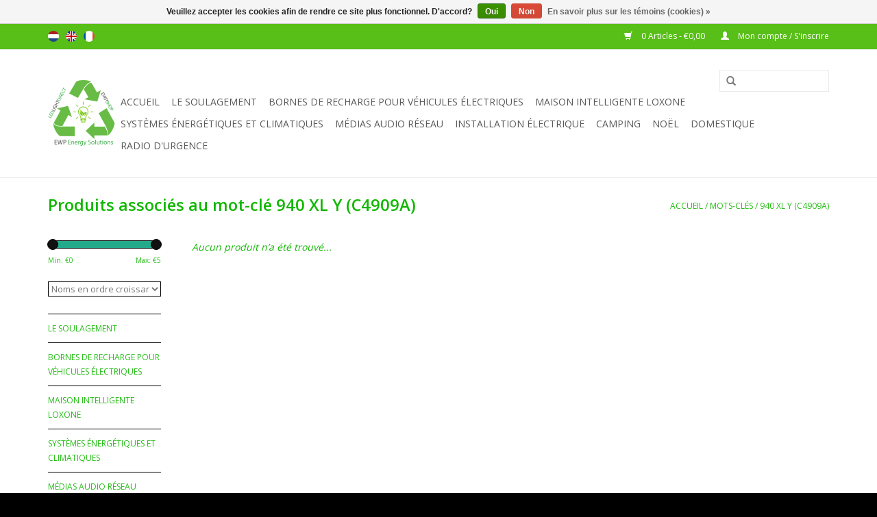

--- FILE ---
content_type: text/html;charset=utf-8
request_url: https://www.ledlightdirect.be/fr/tags/940-xl-y-c4909a/
body_size: 7705
content:
<!DOCTYPE html>
<html lang="fr">
  <head>

    
    
    
</script>
    <meta charset="utf-8"/>
<!-- [START] 'blocks/head.rain' -->
<!--

  (c) 2008-2026 Lightspeed Netherlands B.V.
  http://www.lightspeedhq.com
  Generated: 19-01-2026 @ 20:41:44

-->
<link rel="canonical" href="https://www.ledlightdirect.be/fr/tags/940-xl-y-c4909a/"/>
<link rel="alternate" href="https://www.ledlightdirect.be/fr/index.rss" type="application/rss+xml" title="Nouveaux produits"/>
<link href="https://cdn.webshopapp.com/assets/cookielaw.css?2025-02-20" rel="stylesheet" type="text/css"/>
<meta name="robots" content="noodp,noydir"/>
<meta property="og:url" content="https://www.ledlightdirect.be/fr/tags/940-xl-y-c4909a/?source=facebook"/>
<meta property="og:site_name" content="LedLightDirect"/>
<meta property="og:title" content="940 XL Y (C4909A)"/>
<meta property="og:description" content="Ledlightdirect rend votre facture d&#039;énergie plus léger mais ne vous donne pas plus léger. Le temps que le ledlight était une lumière froide est plus pendan"/>
<!--[if lt IE 9]>
<script src="https://cdn.webshopapp.com/assets/html5shiv.js?2025-02-20"></script>
<![endif]-->
<!-- [END] 'blocks/head.rain' -->
    <title>940 XL Y (C4909A) - LedLightDirect</title>
    <meta name="description" content="Ledlightdirect rend votre facture d&#039;énergie plus léger mais ne vous donne pas plus léger. Le temps que le ledlight était une lumière froide est plus pendan" />
    <meta name="keywords" content="940, XL, Y, (C4909A), bougie, éclairage, ledlightdirect, led light direct, boutique en ligne, aigostar, projecteur, réglette, LED, E14, E27, B26, G13, T8, ledtube, ampoule, poire, balle de golf, 4000 k, 3000 k, 6000 k, 5000 k, 6500 k, lumens, lm, T" />
    <meta http-equiv="X-UA-Compatible" content="IE=edge,chrome=1">
    <meta name="viewport" content="width=device-width, initial-scale=1.0">
    <meta name="apple-mobile-web-app-capable" content="yes">
    <meta name="apple-mobile-web-app-status-bar-style" content="black">
    
    <link rel="shortcut icon" href="https://cdn.webshopapp.com/shops/59101/themes/47347/v/1574914/assets/favicon.ico?20221110112123" type="image/x-icon" />
    <link href='https://fonts.googleapis.com/css?family=Open%20Sans:400,300,600' rel='stylesheet' type='text/css'>
    <link href='https://fonts.googleapis.com/css?family=Open%20Sans:400,300,600' rel='stylesheet' type='text/css'>
    <link rel="shortcut icon" href="https://cdn.webshopapp.com/shops/59101/themes/47347/v/1574914/assets/favicon.ico?20221110112123" type="image/x-icon" /> 
    <link rel="stylesheet" href="https://cdn.webshopapp.com/shops/59101/themes/47347/assets/bootstrap.css?20251228103840" />
    <link rel="stylesheet" href="https://cdn.webshopapp.com/shops/59101/themes/47347/assets/style.css?20251228103840" />    
    <link rel="stylesheet" href="https://cdn.webshopapp.com/shops/59101/themes/47347/assets/settings.css?20251228103840" />  
    <link rel="stylesheet" href="https://cdn.webshopapp.com/assets/gui-2-0.css?2025-02-20" />
    <link rel="stylesheet" href="https://cdn.webshopapp.com/assets/gui-responsive-2-0.css?2025-02-20" />   
    <link rel="stylesheet" href="https://cdn.webshopapp.com/shops/59101/themes/47347/assets/custom.css?20251228103840" />
    <script src="https://cdn.webshopapp.com/assets/jquery-1-9-1.js?2025-02-20"></script>
    <script src="https://cdn.webshopapp.com/assets/jquery-ui-1-10-1.js?2025-02-20"></script>
   
    <script type="text/javascript" src="https://cdn.webshopapp.com/shops/59101/themes/47347/assets/global.js?20251228103840"></script>

    <script type="text/javascript" src="https://cdn.webshopapp.com/shops/59101/themes/47347/assets/jcarousel.js?20251228103840"></script>
    <script type="text/javascript" src="https://cdn.webshopapp.com/assets/gui.js?2025-02-20"></script>
    <script type="text/javascript" src="https://cdn.webshopapp.com/assets/gui-responsive-2-0.js?2025-02-20"></script>
        
    <!--[if lt IE 9]>
    <link rel="stylesheet" href="https://cdn.webshopapp.com/shops/59101/themes/47347/assets/style-ie.css?20251228103840" />
    <![endif]-->
  </head>
  <body> 
  
    <header>
      
      <div class="topnav">
        <div class="container">
                    <div class="left">
                        <div class="languages">
                            <a href="https://www.ledlightdirect.be/nl/" class="flag nl" title="Nederlands" lang="nl">Nederlands</a>
                            <a href="https://www.ledlightdirect.be/en/" class="flag en" title="English" lang="en">English</a>
                            <a href="https://www.ledlightdirect.be/fr/" class="flag fr" title="Français" lang="fr">Français</a>
                          </div>
                                  </div>
                    <div class="right">
            <a href="https://www.ledlightdirect.be/fr/cart/" title="Panier" class="cart"> 
              <span class="glyphicon glyphicon-shopping-cart"></span>
              0 Articles - €0,00
            </a>
            <a href="https://www.ledlightdirect.be/fr/account/" title="Mon compte" class="my-account">
              <span class="glyphicon glyphicon-user"></span>
                            Mon compte / S&#039;inscrire
                          </a>
          </div>
        </div>
      </div>
      <div class="navigation container">
        <div class="align">
          <ul class="burger">
            <img src="https://cdn.webshopapp.com/shops/59101/themes/47347/assets/hamburger.png?20251228103840" width="32" height="32" alt="Menu">
          </ul>
          <div class="vertical logo">
            <a href="https://www.ledlightdirect.be/fr/" title="LedLightDirect. Nous vous livrons votre Led !">
              <img src="https://cdn.webshopapp.com/shops/59101/themes/47347/v/1550585/assets/logo.png?20221110112123" alt="LedLightDirect. Nous vous livrons votre Led !" />
            </a>
          </div>
          <nav class="nonbounce desktop vertical">
            <form action="https://www.ledlightdirect.be/fr/search/" method="get" id="formSearch">
              <input type="text" name="q" autocomplete="off"  value=""/>
              <span onclick="$('#formSearch').submit();" title="Rechercher" class="glyphicon glyphicon-search"></span>
            </form>            
            <ul>
              <li class="item home ">
                <a class="itemLink" href="https://www.ledlightdirect.be/fr/">Accueil</a>
              </li>
                            <li class="item sub">
                <a class="itemLink" href="https://www.ledlightdirect.be/fr/le-soulagement/" title="Le soulagement">Le soulagement</a>
                                <span class="glyphicon glyphicon-play"></span>
                <ul class="subnav">
                                    <li class="subitem">
                    <a class="subitemLink" href="https://www.ledlightdirect.be/fr/le-soulagement/aigostar-led/" title="Aigostar LED">Aigostar LED</a>
                                        <ul class="subnav">
                                            <li class="subitem">
                        <a class="subitemLink" href="https://www.ledlightdirect.be/fr/le-soulagement/aigostar-led/lampe-de-table-bureau-led/" title="Lampe de table/bureau led">Lampe de table/bureau led</a>
                      </li>
                                            <li class="subitem">
                        <a class="subitemLink" href="https://www.ledlightdirect.be/fr/le-soulagement/aigostar-led/applique-solaire-led/" title="Applique Solaire Led">Applique Solaire Led</a>
                      </li>
                                            <li class="subitem">
                        <a class="subitemLink" href="https://www.ledlightdirect.be/fr/le-soulagement/aigostar-led/ampoule-led/" title="Ampoule LED">Ampoule LED</a>
                      </li>
                                            <li class="subitem">
                        <a class="subitemLink" href="https://www.ledlightdirect.be/fr/le-soulagement/aigostar-led/del-gu10/" title="DEL GU10">DEL GU10</a>
                      </li>
                                            <li class="subitem">
                        <a class="subitemLink" href="https://www.ledlightdirect.be/fr/le-soulagement/aigostar-led/del-mr16-12v/" title="DEL MR16 12V">DEL MR16 12V</a>
                      </li>
                                            <li class="subitem">
                        <a class="subitemLink" href="https://www.ledlightdirect.be/fr/le-soulagement/aigostar-led/lampe-a-economie-denergie-en-forme-de-led/" title="Lampe à économie d&#039;énergie en forme de LED">Lampe à économie d&#039;énergie en forme de LED</a>
                      </li>
                                            <li class="subitem">
                        <a class="subitemLink" href="https://www.ledlightdirect.be/fr/le-soulagement/aigostar-led/led-avec-detecteur-de-mouvement/" title="LED avec détecteur de mouvement">LED avec détecteur de mouvement</a>
                      </li>
                                            <li class="subitem">
                        <a class="subitemLink" href="https://www.ledlightdirect.be/fr/le-soulagement/aigostar-led/barres-led/" title="Barres LED">Barres LED</a>
                      </li>
                                            <li class="subitem">
                        <a class="subitemLink" href="https://www.ledlightdirect.be/fr/le-soulagement/aigostar-led/forme-de-poire-led/" title="Forme de poire led">Forme de poire led</a>
                      </li>
                                            <li class="subitem">
                        <a class="subitemLink" href="https://www.ledlightdirect.be/fr/le-soulagement/aigostar-led/balle-de-golf-conduite/" title="Balle de Golf Conduite">Balle de Golf Conduite</a>
                      </li>
                                            <li class="subitem">
                        <a class="subitemLink" href="https://www.ledlightdirect.be/fr/le-soulagement/aigostar-led/globe-mene/" title="Globe mené">Globe mené</a>
                      </li>
                                            <li class="subitem">
                        <a class="subitemLink" href="https://www.ledlightdirect.be/fr/le-soulagement/aigostar-led/panneau-del/" title="Panneau DEL">Panneau DEL</a>
                      </li>
                                            <li class="subitem">
                        <a class="subitemLink" href="https://www.ledlightdirect.be/fr/le-soulagement/aigostar-led/spots-encastrables-led-downlights-spot/" title="Spots Encastrables LED Downlights &amp; Spot">Spots Encastrables LED Downlights &amp; Spot</a>
                      </li>
                                            <li class="subitem">
                        <a class="subitemLink" href="https://www.ledlightdirect.be/fr/le-soulagement/aigostar-led/led-bougie/" title="LED bougie">LED bougie</a>
                      </li>
                                            <li class="subitem">
                        <a class="subitemLink" href="https://www.ledlightdirect.be/fr/le-soulagement/aigostar-led/bandes-de-led/" title="Bandes de LED">Bandes de LED</a>
                      </li>
                                            <li class="subitem">
                        <a class="subitemLink" href="https://www.ledlightdirect.be/fr/le-soulagement/aigostar-led/projecteur-led/" title="Projecteur LED">Projecteur LED</a>
                      </li>
                                            <li class="subitem">
                        <a class="subitemLink" href="https://www.ledlightdirect.be/fr/le-soulagement/aigostar-led/tube-led-t8/" title="Tube LED T8">Tube LED T8</a>
                      </li>
                                            <li class="subitem">
                        <a class="subitemLink" href="https://www.ledlightdirect.be/fr/le-soulagement/aigostar-led/led-plc/" title="Led PLC">Led PLC</a>
                      </li>
                                            <li class="subitem">
                        <a class="subitemLink" href="https://www.ledlightdirect.be/fr/le-soulagement/aigostar-led/lumiere-menee-de-voie/" title="lumière menée de voie">lumière menée de voie</a>
                      </li>
                                            <li class="subitem">
                        <a class="subitemLink" href="https://www.ledlightdirect.be/fr/le-soulagement/aigostar-led/cabinet-de-meubles-led/" title="Cabinet de meubles Led">Cabinet de meubles Led</a>
                      </li>
                                            <li class="subitem">
                        <a class="subitemLink" href="https://www.ledlightdirect.be/fr/le-soulagement/aigostar-led/plafonniers-led/" title="Plafonniers LED">Plafonniers LED</a>
                      </li>
                                            <li class="subitem">
                        <a class="subitemLink" href="https://www.ledlightdirect.be/fr/le-soulagement/aigostar-led/led-tri-proof-ip65-structure/" title="LED Tri-proof IP65 Structure">LED Tri-proof IP65 Structure</a>
                      </li>
                                            <li class="subitem">
                        <a class="subitemLink" href="https://www.ledlightdirect.be/fr/le-soulagement/aigostar-led/led-g4/" title="LED G4">LED G4</a>
                      </li>
                                            <li class="subitem">
                        <a class="subitemLink" href="https://www.ledlightdirect.be/fr/le-soulagement/aigostar-led/refrigerateur-led/" title="Réfrigérateur LED">Réfrigérateur LED</a>
                      </li>
                                            <li class="subitem">
                        <a class="subitemLink" href="https://www.ledlightdirect.be/fr/le-soulagement/aigostar-led/led-r7/" title="LED R7">LED R7</a>
                      </li>
                                            <li class="subitem">
                        <a class="subitemLink" href="https://www.ledlightdirect.be/fr/le-soulagement/aigostar-led/veilleuse-led/" title="Veilleuse led">Veilleuse led</a>
                      </li>
                                            <li class="subitem">
                        <a class="subitemLink" href="https://www.ledlightdirect.be/fr/le-soulagement/aigostar-led/eclairage-led-intelligent/" title="Éclairage LED intelligent">Éclairage LED intelligent</a>
                      </li>
                                            <li class="subitem">
                        <a class="subitemLink" href="https://www.ledlightdirect.be/fr/le-soulagement/aigostar-led/eclairage-dambiance-mene/" title="Éclairage d&#039;ambiance mené">Éclairage d&#039;ambiance mené</a>
                      </li>
                                            <li class="subitem">
                        <a class="subitemLink" href="https://www.ledlightdirect.be/fr/le-soulagement/aigostar-led/conduit-g9/" title="Conduit G9">Conduit G9</a>
                      </li>
                                            <li class="subitem">
                        <a class="subitemLink" href="https://www.ledlightdirect.be/fr/le-soulagement/aigostar-led/lampes-antideflagrantes-ex/" title="Lampes antidéflagrantes EX">Lampes antidéflagrantes EX</a>
                      </li>
                                            <li class="subitem">
                        <a class="subitemLink" href="https://www.ledlightdirect.be/fr/le-soulagement/aigostar-led/reverbere/" title="Réverbère">Réverbère</a>
                      </li>
                                          </ul>
                                      </li>
                                    <li class="subitem">
                    <a class="subitemLink" href="https://www.ledlightdirect.be/fr/le-soulagement/eclairage-de-secours/" title="Éclairage de secours">Éclairage de secours</a>
                                        <ul class="subnav">
                                            <li class="subitem">
                        <a class="subitemLink" href="https://www.ledlightdirect.be/fr/le-soulagement/eclairage-de-secours/luminaires-en-saillie/" title="Luminaires en saillie">Luminaires en saillie</a>
                      </li>
                                          </ul>
                                      </li>
                                  </ul>
                              </li>
                            <li class="item sub">
                <a class="itemLink" href="https://www.ledlightdirect.be/fr/bornes-de-recharge-pour-vehicules-electriques/" title="Bornes de recharge pour véhicules électriques">Bornes de recharge pour véhicules électriques</a>
                                <span class="glyphicon glyphicon-play"></span>
                <ul class="subnav">
                                    <li class="subitem">
                    <a class="subitemLink" href="https://www.ledlightdirect.be/fr/bornes-de-recharge-pour-vehicules-electriques/disjoncteurs-differentiels-type-b/" title="Disjoncteurs différentiels type B">Disjoncteurs différentiels type B</a>
                                      </li>
                                    <li class="subitem">
                    <a class="subitemLink" href="https://www.ledlightdirect.be/fr/bornes-de-recharge-pour-vehicules-electriques/disjoncteurs-differentiels-types-a-et-b/" title="Disjoncteurs différentiels types A et B">Disjoncteurs différentiels types A et B</a>
                                      </li>
                                    <li class="subitem">
                    <a class="subitemLink" href="https://www.ledlightdirect.be/fr/bornes-de-recharge-pour-vehicules-electriques/bornes-de-recharge-ewp/" title="Bornes de recharge EWP">Bornes de recharge EWP</a>
                                      </li>
                                    <li class="subitem">
                    <a class="subitemLink" href="https://www.ledlightdirect.be/fr/bornes-de-recharge-pour-vehicules-electriques/bornes-de-recharge-myenergy/" title="Bornes de recharge MyEnergy">Bornes de recharge MyEnergy</a>
                                        <ul class="subnav">
                                            <li class="subitem">
                        <a class="subitemLink" href="https://www.ledlightdirect.be/fr/bornes-de-recharge-pour-vehicules-electriques/bornes-de-recharge-myenergy/bornes-de-recharge-myenergy/" title="Bornes de recharge MyEnergy">Bornes de recharge MyEnergy</a>
                      </li>
                                            <li class="subitem">
                        <a class="subitemLink" href="https://www.ledlightdirect.be/fr/bornes-de-recharge-pour-vehicules-electriques/bornes-de-recharge-myenergy/systemes-energetiques/" title="Systèmes énergétiques">Systèmes énergétiques</a>
                      </li>
                                          </ul>
                                      </li>
                                    <li class="subitem">
                    <a class="subitemLink" href="https://www.ledlightdirect.be/fr/bornes-de-recharge-pour-vehicules-electriques/cables-de-chargement-ewp/" title="Câbles de chargement EWP">Câbles de chargement EWP</a>
                                      </li>
                                    <li class="subitem">
                    <a class="subitemLink" href="https://www.ledlightdirect.be/fr/bornes-de-recharge-pour-vehicules-electriques/bornes-de-recharge-loxone/" title="Bornes de recharge Loxone">Bornes de recharge Loxone</a>
                                      </li>
                                  </ul>
                              </li>
                            <li class="item sub">
                <a class="itemLink" href="https://www.ledlightdirect.be/fr/maison-intelligente-loxone/" title="Maison Intelligente Loxone">Maison Intelligente Loxone</a>
                                <span class="glyphicon glyphicon-play"></span>
                <ul class="subnav">
                                    <li class="subitem">
                    <a class="subitemLink" href="https://www.ledlightdirect.be/fr/maison-intelligente-loxone/miniserveur-et-extensions/" title="Miniserveur et extensions">Miniserveur et extensions</a>
                                      </li>
                                    <li class="subitem">
                    <a class="subitemLink" href="https://www.ledlightdirect.be/fr/maison-intelligente-loxone/eclairage-led-et-accessoires/" title="Éclairage LED et accessoires">Éclairage LED et accessoires</a>
                                      </li>
                                    <li class="subitem">
                    <a class="subitemLink" href="https://www.ledlightdirect.be/fr/maison-intelligente-loxone/tactile-et-commandes/" title="Tactile et commandes">Tactile et commandes</a>
                                      </li>
                                    <li class="subitem">
                    <a class="subitemLink" href="https://www.ledlightdirect.be/fr/maison-intelligente-loxone/laudio/" title="l&#039;audio">l&#039;audio</a>
                                        <ul class="subnav">
                                            <li class="subitem">
                        <a class="subitemLink" href="https://www.ledlightdirect.be/fr/maison-intelligente-loxone/laudio/electronique/" title="Électronique">Électronique</a>
                      </li>
                                            <li class="subitem">
                        <a class="subitemLink" href="https://www.ledlightdirect.be/fr/maison-intelligente-loxone/laudio/modifier/" title="Modifier">Modifier</a>
                      </li>
                                            <li class="subitem">
                        <a class="subitemLink" href="https://www.ledlightdirect.be/fr/maison-intelligente-loxone/laudio/haut-parleurs-passifs/" title="Haut-parleurs passifs">Haut-parleurs passifs</a>
                      </li>
                                            <li class="subitem">
                        <a class="subitemLink" href="https://www.ledlightdirect.be/fr/maison-intelligente-loxone/laudio/haut-parleurs-actifs/" title="Haut-parleurs actifs">Haut-parleurs actifs</a>
                      </li>
                                            <li class="subitem">
                        <a class="subitemLink" href="https://www.ledlightdirect.be/fr/maison-intelligente-loxone/laudio/serie-quadrale/" title="Série quadrale">Série quadrale</a>
                      </li>
                                          </ul>
                                      </li>
                                    <li class="subitem">
                    <a class="subitemLink" href="https://www.ledlightdirect.be/fr/maison-intelligente-loxone/detecteurs-de-presence/" title="Détecteurs de présence">Détecteurs de présence</a>
                                      </li>
                                    <li class="subitem">
                    <a class="subitemLink" href="https://www.ledlightdirect.be/fr/maison-intelligente-loxone/capteurs/" title="Capteurs">Capteurs</a>
                                      </li>
                                    <li class="subitem">
                    <a class="subitemLink" href="https://www.ledlightdirect.be/fr/maison-intelligente-loxone/actionneurs/" title="Actionneurs">Actionneurs</a>
                                      </li>
                                    <li class="subitem">
                    <a class="subitemLink" href="https://www.ledlightdirect.be/fr/maison-intelligente-loxone/interphone-acces/" title="Interphone &amp; accès">Interphone &amp; accès</a>
                                      </li>
                                    <li class="subitem">
                    <a class="subitemLink" href="https://www.ledlightdirect.be/fr/maison-intelligente-loxone/securite/" title="Sécurité">Sécurité</a>
                                      </li>
                                    <li class="subitem">
                    <a class="subitemLink" href="https://www.ledlightdirect.be/fr/maison-intelligente-loxone/bornes-de-recharge/" title="Bornes de recharge">Bornes de recharge</a>
                                      </li>
                                    <li class="subitem">
                    <a class="subitemLink" href="https://www.ledlightdirect.be/fr/maison-intelligente-loxone/accessoires-energetiques/" title="Accessoires énergétiques">Accessoires énergétiques</a>
                                      </li>
                                    <li class="subitem">
                    <a class="subitemLink" href="https://www.ledlightdirect.be/fr/maison-intelligente-loxone/accessoires-climatiques/" title="Accessoires climatiques">Accessoires climatiques</a>
                                      </li>
                                    <li class="subitem">
                    <a class="subitemLink" href="https://www.ledlightdirect.be/fr/maison-intelligente-loxone/bien-etre-piscine/" title="Bien-être &amp; piscine">Bien-être &amp; piscine</a>
                                      </li>
                                    <li class="subitem">
                    <a class="subitemLink" href="https://www.ledlightdirect.be/fr/" title=""></a>
                                      </li>
                                    <li class="subitem">
                    <a class="subitemLink" href="https://www.ledlightdirect.be/fr/maison-intelligente-loxone/tableau-de-cablage-et-de-distribution/" title="Tableau de câblage et de distribution">Tableau de câblage et de distribution</a>
                                      </li>
                                  </ul>
                              </li>
                            <li class="item sub">
                <a class="itemLink" href="https://www.ledlightdirect.be/fr/systemes-energetiques-et-climatiques/" title="Systèmes énergétiques et climatiques">Systèmes énergétiques et climatiques</a>
                                <span class="glyphicon glyphicon-play"></span>
                <ul class="subnav">
                                    <li class="subitem">
                    <a class="subitemLink" href="https://www.ledlightdirect.be/fr/systemes-energetiques-et-climatiques/piles-domestiques/" title="Piles domestiques">Piles domestiques</a>
                                      </li>
                                  </ul>
                              </li>
                            <li class="item sub">
                <a class="itemLink" href="https://www.ledlightdirect.be/fr/medias-audio-reseau/" title="Médias audio réseau">Médias audio réseau</a>
                                <span class="glyphicon glyphicon-play"></span>
                <ul class="subnav">
                                    <li class="subitem">
                    <a class="subitemLink" href="https://www.ledlightdirect.be/fr/medias-audio-reseau/telenet-tv-vlaanderen/" title="Telenet / TV Vlaanderen">Telenet / TV Vlaanderen</a>
                                      </li>
                                    <li class="subitem">
                    <a class="subitemLink" href="https://www.ledlightdirect.be/fr/medias-audio-reseau/cables-hdmi/" title="Câbles HDMI">Câbles HDMI</a>
                                      </li>
                                    <li class="subitem">
                    <a class="subitemLink" href="https://www.ledlightdirect.be/fr/medias-audio-reseau/ligne-electrique/" title="Ligne électrique">Ligne électrique</a>
                                      </li>
                                    <li class="subitem">
                    <a class="subitemLink" href="https://www.ledlightdirect.be/fr/medias-audio-reseau/commutateurs-et-routeurs/" title="Commutateurs et routeurs">Commutateurs et routeurs</a>
                                      </li>
                                  </ul>
                              </li>
                            <li class="item sub">
                <a class="itemLink" href="https://www.ledlightdirect.be/fr/installation-electrique/" title="Installation électrique">Installation électrique</a>
                                <span class="glyphicon glyphicon-play"></span>
                <ul class="subnav">
                                    <li class="subitem">
                    <a class="subitemLink" href="https://www.ledlightdirect.be/fr/installation-electrique/materiel-dinstallation/" title="Matériel d&#039;installation">Matériel d&#039;installation</a>
                                        <ul class="subnav">
                                            <li class="subitem">
                        <a class="subitemLink" href="https://www.ledlightdirect.be/fr/installation-electrique/materiel-dinstallation/transformateurs-de-pilotes-led/" title="Transformateurs de pilotes led">Transformateurs de pilotes led</a>
                      </li>
                                            <li class="subitem">
                        <a class="subitemLink" href="https://www.ledlightdirect.be/fr/installation-electrique/materiel-dinstallation/construction/" title="Construction">Construction</a>
                      </li>
                                            <li class="subitem">
                        <a class="subitemLink" href="https://www.ledlightdirect.be/fr/installation-electrique/materiel-dinstallation/cables/" title="Câbles">Câbles</a>
                      </li>
                                            <li class="subitem">
                        <a class="subitemLink" href="https://www.ledlightdirect.be/fr/installation-electrique/materiel-dinstallation/disjoncteurs-differentiels-disjoncteurs-differenti/" title="Disjoncteurs différentiels disjoncteurs différentiels">Disjoncteurs différentiels disjoncteurs différentiels</a>
                      </li>
                                            <li class="subitem">
                        <a class="subitemLink" href="https://www.ledlightdirect.be/fr/installation-electrique/materiel-dinstallation/mise-a-la-terre/" title="Mise à la terre">Mise à la terre</a>
                      </li>
                                            <li class="subitem">
                        <a class="subitemLink" href="https://www.ledlightdirect.be/fr/installation-electrique/materiel-dinstallation/sonnette-sans-fil/" title="Sonnette sans fil">Sonnette sans fil</a>
                      </li>
                                            <li class="subitem">
                        <a class="subitemLink" href="https://www.ledlightdirect.be/fr/installation-electrique/materiel-dinstallation/commutateur-automatique/" title="Commutateur automatique">Commutateur automatique</a>
                      </li>
                                            <li class="subitem">
                        <a class="subitemLink" href="https://www.ledlightdirect.be/fr/installation-electrique/materiel-dinstallation/detecteur-de-mouvement-et-de-presence/" title="Détecteur de mouvement et de présence">Détecteur de mouvement et de présence</a>
                      </li>
                                            <li class="subitem">
                        <a class="subitemLink" href="https://www.ledlightdirect.be/fr/installation-electrique/materiel-dinstallation/materiels/" title="  Matériels">  Matériels</a>
                      </li>
                                            <li class="subitem">
                        <a class="subitemLink" href="https://www.ledlightdirect.be/fr/installation-electrique/materiel-dinstallation/legrand/" title="Legrand   ">Legrand   </a>
                      </li>
                                          </ul>
                                      </li>
                                    <li class="subitem">
                    <a class="subitemLink" href="https://www.ledlightdirect.be/fr/installation-electrique/transfo/" title="Transfo">Transfo</a>
                                      </li>
                                    <li class="subitem">
                    <a class="subitemLink" href="https://www.ledlightdirect.be/fr/installation-electrique/disjoncteur-differentiel/" title="Disjoncteur différentiel">Disjoncteur différentiel</a>
                                      </li>
                                    <li class="subitem">
                    <a class="subitemLink" href="https://www.ledlightdirect.be/fr/installation-electrique/boite-de-jonction/" title="Boîte de jonction">Boîte de jonction</a>
                                      </li>
                                  </ul>
                              </li>
                            <li class="item">
                <a class="itemLink" href="https://www.ledlightdirect.be/fr/camping/" title="Camping">Camping</a>
                              </li>
                            <li class="item">
                <a class="itemLink" href="https://www.ledlightdirect.be/fr/noel/" title="Noël">Noël</a>
                              </li>
                            <li class="item sub">
                <a class="itemLink" href="https://www.ledlightdirect.be/fr/domestique/" title="Domestique">Domestique</a>
                                <span class="glyphicon glyphicon-play"></span>
                <ul class="subnav">
                                    <li class="subitem">
                    <a class="subitemLink" href="https://www.ledlightdirect.be/fr/domestique/cuisine/" title="cuisine">cuisine</a>
                                        <ul class="subnav">
                                            <li class="subitem">
                        <a class="subitemLink" href="https://www.ledlightdirect.be/fr/domestique/cuisine/ustensiles-de-cuisine-electriques/" title=" Ustensiles de cuisine électriques"> Ustensiles de cuisine électriques</a>
                      </li>
                                          </ul>
                                      </li>
                                    <li class="subitem">
                    <a class="subitemLink" href="https://www.ledlightdirect.be/fr/domestique/multiprises-rallonges-adaptateurs/" title="Multiprises - Rallonges - Adaptateurs">Multiprises - Rallonges - Adaptateurs</a>
                                      </li>
                                    <li class="subitem">
                    <a class="subitemLink" href="https://www.ledlightdirect.be/fr/domestique/lampadaires-suspendus/" title="Lampadaires suspendus">Lampadaires suspendus</a>
                                      </li>
                                    <li class="subitem">
                    <a class="subitemLink" href="https://www.ledlightdirect.be/fr/domestique/travail-dirige/" title="Travail dirigé">Travail dirigé</a>
                                      </li>
                                    <li class="subitem">
                    <a class="subitemLink" href="https://www.ledlightdirect.be/fr/domestique/jardin-declairage-led/" title="Jardin d&#039;éclairage LED">Jardin d&#039;éclairage LED</a>
                                      </li>
                                    <li class="subitem">
                    <a class="subitemLink" href="https://www.ledlightdirect.be/fr/domestique/camera-intelligente/" title="Caméra intelligente">Caméra intelligente</a>
                                      </li>
                                    <li class="subitem">
                    <a class="subitemLink" href="https://www.ledlightdirect.be/fr/domestique/climatisation/" title="Climatisation">Climatisation</a>
                                      </li>
                                  </ul>
                              </li>
                            <li class="item">
                <a class="itemLink" href="https://www.ledlightdirect.be/fr/radio-durgence/" title="Radio d&#039;urgence">Radio d&#039;urgence</a>
                              </li>
                                                      </ul>
            <span class="glyphicon glyphicon-remove"></span>  
          </nav>
        </div>
      </div>
    </header>
    
    <div class="wrapper">
      <div class="container content">
                <div class="page-title row">
  <div class="col-sm-6 col-md-6">
    <h1>Produits associés au mot-clé 940 XL Y (C4909A)</h1>
  </div>
  <div class="col-sm-6 col-md-6 breadcrumbs text-right">
    <a href="https://www.ledlightdirect.be/fr/" title="Accueil">Accueil</a>
    
        / <a href="https://www.ledlightdirect.be/fr/tags/">Mots-clés</a>
        / <a href="https://www.ledlightdirect.be/fr/tags/940-xl-y-c4909a/">940 XL Y (C4909A)</a>
      </div>  
  </div>
<div class="products row">
  <div class="col-md-2 sidebar">
    <div class="sort">
      <form action="https://www.ledlightdirect.be/fr/tags/940-xl-y-c4909a/" method="get" id="filter_form">
        <input type="hidden" name="mode" value="list" id="filter_form_mode" />
        <input type="hidden" name="limit" value="24" id="filter_form_limit" />
        <input type="hidden" name="sort" value="asc" id="filter_form_sort" />
        <input type="hidden" name="max" value="5" id="filter_form_max" />
        <input type="hidden" name="min" value="0" id="filter_form_min" />
        
        <div class="price-filter">
          <div class="sidebar-filter-slider">
            <div id="collection-filter-price"></div>
          </div>
          <div class="price-filter-range clear">
            <div class="min">Min: €<span>0</span></div>
            <div class="max">Max: €<span>5</span></div>
          </div>
        </div>
        
        <select name="sort" onchange="$('#formSortModeLimit').submit();">
                    <option value="popular">Les plus vus</option>
                    <option value="newest">Produits les plus récents</option>
                    <option value="lowest">Prix le plus bas</option>
                    <option value="highest">Prix le plus élevé</option>
                    <option value="asc" selected="selected">Noms en ordre croissant</option>
                    <option value="desc">Noms en ordre décroissant</option>
                  </select>        
                      </form>
    </div>
    
<ul>
        <li class="item"><span class="arrow"></span><a href="https://www.ledlightdirect.be/fr/le-soulagement/" class="itemLink" title="Le soulagement">Le soulagement </a>
            </li>
           <li class="item"><span class="arrow"></span><a href="https://www.ledlightdirect.be/fr/bornes-de-recharge-pour-vehicules-electriques/" class="itemLink" title="Bornes de recharge pour véhicules électriques">Bornes de recharge pour véhicules électriques </a>
            </li>
           <li class="item"><span class="arrow"></span><a href="https://www.ledlightdirect.be/fr/maison-intelligente-loxone/" class="itemLink" title="Maison Intelligente Loxone">Maison Intelligente Loxone </a>
            </li>
           <li class="item"><span class="arrow"></span><a href="https://www.ledlightdirect.be/fr/systemes-energetiques-et-climatiques/" class="itemLink" title="Systèmes énergétiques et climatiques">Systèmes énergétiques et climatiques </a>
            </li>
           <li class="item"><span class="arrow"></span><a href="https://www.ledlightdirect.be/fr/medias-audio-reseau/" class="itemLink" title="Médias audio réseau">Médias audio réseau </a>
            </li>
           <li class="item"><span class="arrow"></span><a href="https://www.ledlightdirect.be/fr/installation-electrique/" class="itemLink" title="Installation électrique">Installation électrique </a>
            </li>
           <li class="item"><span class="arrow"></span><a href="https://www.ledlightdirect.be/fr/camping/" class="itemLink" title="Camping">Camping </a>
            </li>
           <li class="item"><span class="arrow"></span><a href="https://www.ledlightdirect.be/fr/noel/" class="itemLink" title="Noël">Noël </a>
            </li>
           <li class="item"><span class="arrow"></span><a href="https://www.ledlightdirect.be/fr/domestique/" class="itemLink" title="Domestique">Domestique </a>
            </li>
           <li class="item"><span class="arrow"></span><a href="https://www.ledlightdirect.be/fr/radio-durgence/" class="itemLink" title="Radio d&#039;urgence">Radio d&#039;urgence </a>
            </li>
        </ul>
      </div>
  <div class="col-sm-12 col-md-10">
     
        <div class="no-products-found">Aucun produit n’a été trouvé...</div>
      
  </div>
</div>



<script type="text/javascript">
  $(function(){
    $('#filter_form input, #filter_form select').change(function(){
      $(this).closest('form').submit();
    });
    
    $("#collection-filter-price").slider({
      range: true,
      min: 0,
      max: 5,
      values: [0, 5],
      step: 1,
      slide: function( event, ui){
    $('.sidebar-filter-range .min span').html(ui.values[0]);
    $('.sidebar-filter-range .max span').html(ui.values[1]);
    
    $('#filter_form_min').val(ui.values[0]);
    $('#filter_form_max').val(ui.values[1]);
  },
    stop: function(event, ui){
    $('#filter_form').submit();
  }
    });
  });
</script>      </div>
      
      <footer>
        <hr class="full-width" />
        <div class="container">
          <div class="social row">
                        <div class="newsletter col-xs-12 col-sm-7 col-md-7">
              <span class="title">Abonnez-vous à notre infolettre:</span>
              <form id="formNewsletter" action="https://www.ledlightdirect.be/fr/account/newsletter/" method="post">
                <input type="hidden" name="key" value="77a21633b1aece5cb4fb3227c95ae6f2" />
                <input type="text" name="email" id="formNewsletterEmail" value="" placeholder="Courriel"/>
                <a class="btn glyphicon glyphicon-send" href="#" onclick="$('#formNewsletter').submit(); return false;" title="S&#039;abonner" ><span>S&#039;abonner</span></a>
              </form>
            </div>
                                    <div class="social-media col-xs-12 col-md-12  col-sm-5 col-md-5 text-right">
              <a href="https://www.facebook.com/LedLightDirect" class="social-icon facebook" target="_blank"></a>              <a href="https://twitter.com/LedLightDirect" class="social-icon twitter" target="_blank"></a>                                                                                    
            </div>
                      </div>
          <hr class="full-width" />
          <div class="links row">
            <div class="col-xs-12 col-sm-3 col-md-3">
              <strong>Service à la clientèle</strong>
              <ul>
                                <li><a href="https://www.ledlightdirect.be/fr/service/about/" title="Qui sommes-nous">Qui sommes-nous</a></li>
                                <li><a href="https://www.ledlightdirect.be/fr/service/disclaimer/" title="Avertissement">Avertissement</a></li>
                                <li><a href="https://www.ledlightdirect.be/fr/service/privacy-policy/" title="Politique de confidentialité">Politique de confidentialité</a></li>
                                <li><a href="https://www.ledlightdirect.be/fr/service/payment-methods/" title="Modes de paiement">Modes de paiement</a></li>
                                <li><a href="https://www.ledlightdirect.be/fr/service/shipping-returns/" title="Expédition &amp; retours">Expédition &amp; retours</a></li>
                                <li><a href="https://www.ledlightdirect.be/fr/service/" title="Soutien à la clientèle">Soutien à la clientèle</a></li>
                              </ul>
            </div>          
            <div class="col-xs-6 col-sm-3 col-md-3">
              <strong>Produits</strong>
              <ul>
                <li><a href="https://www.ledlightdirect.be/fr/collection/" title="Tous les produits">Tous les produits</a></li>
                <li><a href="https://www.ledlightdirect.be/fr/collection/?sort=newest" title="Nouveaux produits">Nouveaux produits</a></li>
                <li><a href="https://www.ledlightdirect.be/fr/collection/offers/" title="Offres">Offres</a></li>
                                <li><a href="https://www.ledlightdirect.be/fr/tags/" title="Mots-clés">Mots-clés</a></li>                <li><a href="https://www.ledlightdirect.be/fr/index.rss" title="Fil RSS">Fil RSS</a></li>
              </ul>
            </div>
            <div class="col-xs-6 col-sm-3 col-md-3">
              <strong>
                                Mon compte
                              </strong>
              <ul>
                                <li><a href="https://www.ledlightdirect.be/fr/account/" title="S&#039;inscrire">S&#039;inscrire</a></li>
                                <li><a href="https://www.ledlightdirect.be/fr/account/orders/" title="Mes commandes">Mes commandes</a></li>
                <li><a href="https://www.ledlightdirect.be/fr/account/tickets/" title="Mes billets">Mes billets</a></li>
                <li><a href="https://www.ledlightdirect.be/fr/account/wishlist/" title="Ma liste de souhaits">Ma liste de souhaits</a></li>
                              </ul>
            </div>
            <div class="col-xs-12 col-sm-3 col-md-3">
              <strong>EWP Solutions</strong>              <span class="contact-description">Neem voor vragen contact op met een van onze experts</span>                            <div class="contact">
                <span class="glyphicon glyphicon-earphone"></span>
                +32(0)494 70 34 46
              </div>
                                          <div class="contact">
                <span class="glyphicon glyphicon-envelope"></span>
                <a href="/cdn-cgi/l/email-protection#b1d8dfd7def1ddd4d5ddd8d6d9c5d5d8c3d4d2c59fd3d4919191" title="Email"><span class="__cf_email__" data-cfemail="4920272f2609252c2d25202e213d2d203b2c2a3d672b2c">[email&#160;protected]</span>   </a>
              </div>
                                                                    </div>
          </div>
          <hr class="full-width" />
        </div>
        <div class="copyright-payment">
          <div class="container">
            <div class="row">
              <div class="copyright col-md-6">
                © Copyright 2026 LedLightDirect - 
                                Powered by
                                <a href="https://fr.lightspeedhq.be/" title="Lightspeed" target="_blank">Lightspeed</a>
                                                              </div>
              <div class="payments col-md-6 text-right">
                                <a href="https://www.ledlightdirect.be/fr/service/payment-methods/" title="Modes de paiement">
                  <img src="https://cdn.webshopapp.com/assets/icon-payment-banktransfer.png?2025-02-20" alt="Bank transfer" />
                </a>
                                <a href="https://www.ledlightdirect.be/fr/service/payment-methods/" title="Modes de paiement">
                  <img src="https://cdn.webshopapp.com/assets/icon-payment-invoice.png?2025-02-20" alt="Invoice" />
                </a>
                                <a href="https://www.ledlightdirect.be/fr/service/payment-methods/" title="Modes de paiement">
                  <img src="https://cdn.webshopapp.com/assets/icon-payment-ideal.png?2025-02-20" alt="iDEAL" />
                </a>
                                <a href="https://www.ledlightdirect.be/fr/service/payment-methods/" title="Modes de paiement">
                  <img src="https://cdn.webshopapp.com/assets/icon-payment-mistercash.png?2025-02-20" alt="Bancontact" />
                </a>
                                <a href="https://www.ledlightdirect.be/fr/service/payment-methods/" title="Modes de paiement">
                  <img src="https://cdn.webshopapp.com/assets/icon-payment-belfius.png?2025-02-20" alt="Belfius" />
                </a>
                                <a href="https://www.ledlightdirect.be/fr/service/payment-methods/" title="Modes de paiement">
                  <img src="https://cdn.webshopapp.com/assets/icon-payment-kbc.png?2025-02-20" alt="KBC" />
                </a>
                              </div>
            </div>
          </div>
        </div>
      </footer>
    </div>
    <!-- [START] 'blocks/body.rain' -->
<script data-cfasync="false" src="/cdn-cgi/scripts/5c5dd728/cloudflare-static/email-decode.min.js"></script><script>
(function () {
  var s = document.createElement('script');
  s.type = 'text/javascript';
  s.async = true;
  s.src = 'https://www.ledlightdirect.be/fr/services/stats/pageview.js';
  ( document.getElementsByTagName('head')[0] || document.getElementsByTagName('body')[0] ).appendChild(s);
})();
</script>
  
<!-- Global site tag (gtag.js) - Google Analytics -->
<script async src="https://www.googletagmanager.com/gtag/js?id=0FUQ1RdxSN23P6lhHe9h-Q"></script>
<script>
    window.dataLayer = window.dataLayer || [];
    function gtag(){dataLayer.push(arguments);}

        gtag('consent', 'default', {"ad_storage":"denied","ad_user_data":"denied","ad_personalization":"denied","analytics_storage":"denied","region":["AT","BE","BG","CH","GB","HR","CY","CZ","DK","EE","FI","FR","DE","EL","HU","IE","IT","LV","LT","LU","MT","NL","PL","PT","RO","SK","SI","ES","SE","IS","LI","NO","CA-QC"]});
    
    gtag('js', new Date());
    gtag('config', '0FUQ1RdxSN23P6lhHe9h-Q', {
        'currency': 'EUR',
                'country': 'BE'
    });

    </script>
<script>
<!--Start Shopboost script-->
                function loadScript(url, callback){
            var script = document.createElement('script')
            script.type = 'text/javascript';

            
            if (script.readyState){  //IE
                script.onreadystatechange = function(){
                    if (script.readyState == 'loaded' ||
                            script.readyState == 'complete'){
                        script.onreadystatechange = null;
                        //callback();
                    }
                };
            } else {  //Others
                script.onload = function(){
                    //callback();
                };
            }
            script.src = url;
            document.getElementsByTagName('head')[0].appendChild(script);
            }
        
        loadScript('https://www.shopboostapp.com/v3/notification/shopboostv3.js');
        function addListenershopboost(b,a,c){a.addEventListener?a.addEventListener(b,c,!1):a.attachEvent('on'+b,c)}addListenershopboost('load',window,function(){refshopboost=document.referrer;shopboost(689,refshopboost)});
        <!--Einde Shopboost script-->
</script>
<script>
(function () {
  var s = document.createElement('script');
  s.type = 'text/javascript';
  s.async = true;
  s.src = 'https://app.justuno.com/seoshop/snippet/59101.js';
  ( document.getElementsByTagName('head')[0] || document.getElementsByTagName('body')[0] ).appendChild(s);
})();
</script>
  <div class="wsa-cookielaw">
            Veuillez accepter les cookies afin de rendre ce site plus fonctionnel. D&#039;accord?
      <a href="https://www.ledlightdirect.be/fr/cookielaw/optIn/" class="wsa-cookielaw-button wsa-cookielaw-button-green" rel="nofollow" title="Oui">Oui</a>
      <a href="https://www.ledlightdirect.be/fr/cookielaw/optOut/" class="wsa-cookielaw-button wsa-cookielaw-button-red" rel="nofollow" title="Non">Non</a>
      <a href="https://www.ledlightdirect.be/fr/service/privacy-policy/" class="wsa-cookielaw-link" rel="nofollow" title="En savoir plus sur les témoins (cookies)">En savoir plus sur les témoins (cookies) &raquo;</a>
      </div>
<!-- [END] 'blocks/body.rain' -->
  </body>
  <script>
    elem.addEventListener('touchstart', function(event){
    this.allowUp = (this.scrollTop > 0);
    this.allowDown = (this.scrollTop < this.scrollHeight - this.clientHeight);
    this.prevTop = null; 
    this.prevBot = null;
    this.lastY = event.pageY;
});

elem.addEventListener('touchmove', function(event){
    var up = (event.pageY > this.lastY), 
        down = !up;

    this.lastY = event.pageY;

    if ((up && this.allowUp) || (down && this.allowDown)) 
        event.stopPropagation();
    else 
        event.preventDefault();
});</script>
<script>
  $.nonbounce();

  </script>
</html>

--- FILE ---
content_type: text/javascript;charset=utf-8
request_url: https://www.ledlightdirect.be/fr/services/stats/pageview.js
body_size: -411
content:
// SEOshop 19-01-2026 20:41:46